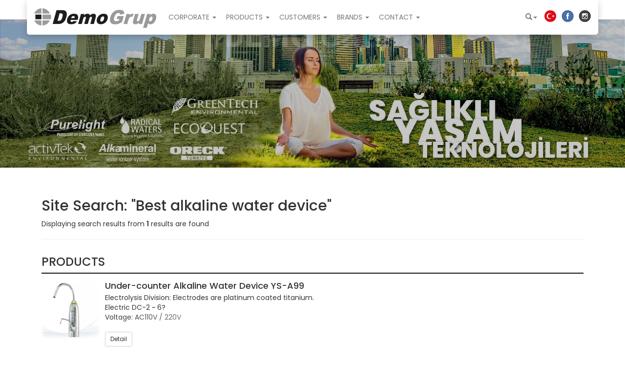

--- FILE ---
content_type: text/html
request_url: https://www.demogrup.com/en/best-alkaline-water-device.html
body_size: 7745
content:
<!DOCTYPE html>
<html class="no-js" lang="en">
<head>
<title>Best alkaline water device / Demo Grup</title>
<meta http-equiv="Content-Type" content="text/html; charset=utf-8" />
<meta http-equiv="X-UA-Compatible" content="IE=edge">
<meta name="viewport" content="width=device-width, initial-scale=1.0">
<meta name="title" content="Best alkaline water device / Demo Grup" />
<meta name="description" content="" />
<meta name="keywords" content="" />
<meta name="author" content="Mehmet KUT" />
<meta name="owner" content="Demo Grup" />
<meta name="copyright" content="(c) 1899" />
<meta name="dc.language" CONTENT="en">
<meta name="dc.source" CONTENT="https://www.demogrup.com:443/en/best-alkaline-water-device.html">
<meta name="dc.relation" CONTENT="https://www.demogrup.com:443/en/best-alkaline-water-device.html">
<meta name="dc.title" CONTENT="Best alkaline water device / Demo Grup">
<meta name="dc.keywords" CONTENT="">
<meta name="dc.subject" CONTENT="Demo Grup">
<meta name="dc.description" CONTENT="">
<meta property="og:type" content="website" />
<meta property="og:url" content='https://www.demogrup.com:443/en/best-alkaline-water-device.html' />
<meta property="og:title" content="Best alkaline water device / Demo Grup" />
<meta property="og:description" content="Best alkaline water device / Demo Grup" />

<meta property="og:image" content="https://www.demogrup.com/img/logo-face.jpg" />
<meta property="og:locale" content="en_US" />
<meta property="og:site_name" content="Demo Group; Nasa | FDA Approved Healthy Life Products" />
<meta name="googlebot" content="All, Index, Follow" />
<meta name="Robots" content="All, Index, Follow" />
<meta name="revisit-after" content="1 days" />
<meta name="abstract" content="Demo Group; Nasa | FDA Approved Healthy Life Products" />
<meta name="rating" content="General" />
<meta name="distribution" content="Global" />
<META NAME="audience" CONTENT="All" />
<meta name="theme-color" content="#8aba18">
<META NAME="creation_Date" CONTENT="05/05/2010" />
<META NAME="expires" CONTENT="05/05/2022" />
<link rel="canonical" href="https://www.demogrup.com:443/en/best-alkaline-water-device.html"> 
<link rel="alternate" type="text/html" hreflang="tr" title="Türkçe | DemoGrup" href="https://www.demogrup.com/"/>
<link rel="shortcut icon" type="image/x-icon" href="/img/demogrup.png">	
<link href="https://www.demogrup.com/img/logo-face.jpg" rel="image_src" type="image/jpeg" />
<link href="https://fonts.googleapis.com/css?family=Poppins:300,400,500,600,700" rel="stylesheet">
<link href="/css/bootstrap.min.css" rel="stylesheet">
<link href="/css/carousel.css" rel="stylesheet">
<link href="/css/animate.min.css" rel="stylesheet">

<!--[if lt IE 9]>
<script src="/js/html5shiv.js"></script>
<script src="/js/respond.min.js"></script>
<![endif]-->
  <!-- Global site tag (gtag.js) - Google Analytics -->
<script async src="https://www.googletagmanager.com/gtag/js?id=UA-3467458-10"></script>
<script>
  window.dataLayer = window.dataLayer || [];
  function gtag(){dataLayer.push(arguments);}
  gtag('js', new Date());

  gtag('config', 'UA-3467458-10');
</script>
</head>
<body>

 <div class="navbar-wrapper">
      <div class="container">
        <nav class="navbar navbar-default navbar-static-top">
          <div class="container">
            <div class="navbar-header row">
              <button type="button" class="navbar-toggle collapsed" data-toggle="collapse" data-target="#navbar" aria-expanded="false" aria-controls="navbar">
                <span class="sr-only">Toggle navigation</span>
                <span class="icon-bar"></span>
                <span class="icon-bar"></span>
                <span class="icon-bar"></span>
              </button>
              <a style="padding:5px; padding-right:15px" class="navbar-brand" href="index.html" title="Demo Grup">
				<img  src="/img/logo.png" alt="/Demo Grup" /></a></div>
            <div id="navbar" class="navbar-collapse collapse">
              <ul class="nav navbar-nav">
			<li class="dropdown"><a href="#corporate.html" title="CORPORATE" class="dropdown-toggle" data-toggle="dropdown" role="button" aria-haspopup="true" aria-expanded="false">CORPORATE <b class="caret"></b></a>
								<ul class="dropdown-menu">
						<li><a href="/en/about-us.html" title="About US">About US</a></li> 
					<li><a href="/en/news.html" title="News">News</a></li> 
					<li><a href="/en/quality-certificates.html" title="Quality Certificates">Quality Certificates</a></li> 
					 
					</ul></li>
			<li class="dropdown"><a href="#products.html" title="PRODUCTS" class="dropdown-toggle" data-toggle="dropdown" role="button" aria-haspopup="true" aria-expanded="false">PRODUCTS <b class="caret"></b></a>
								<ul class="dropdown-menu">
						<li><a href="/en/air-surface-cleaning-devices.html" title="Air - Surface Cleaning Devices">Air - Surface Cleaning Devices</a></li> 
					<li><a href="/en/alkaline-ionized-water-systems.html" title="Alkaline Ionized Water Systems">Alkaline Ionized Water Systems</a></li> 
					<li><a href="/en/ultraviolet-surface-sterilizers.html" title="Ultraviolet Surface Sterilizers">Ultraviolet Surface Sterilizers</a></li> 
					<li><a href="/en/industrial-and-commercial-products.html" title="Industrial and Commercial Products">Industrial and Commercial Products</a></li> 
					<li><a href="/en/laundry-without-detergent.html" title="Laundry without detergent">Laundry without detergent</a></li> 
					<li><a href="/en/personal-health-products.html" title="Personal Health Products">Personal Health Products</a></li> 
					 
					</ul></li>
			<li class="dropdown"><a href="#customers.html" title="CUSTOMERS" class="dropdown-toggle" data-toggle="dropdown" role="button" aria-haspopup="true" aria-expanded="false">CUSTOMERS <b class="caret"></b></a>
								<ul class="dropdown-menu">
						<li><a href="/en/demo-group-services.html" title="Demo Group Services">Demo Group Services</a></li> 
					<li><a href="/en/references.html" title="References">References</a></li> 
					 
					</ul></li>
			<li class="dropdown"><a href="#brands.html" title="BRANDS" class="dropdown-toggle" data-toggle="dropdown" role="button" aria-haspopup="true" aria-expanded="false">BRANDS <b class="caret"></b></a>
								<ul class="dropdown-menu">
						<li><a href="/en/greentech-environmental.html" title="Greentech Environmental">Greentech Environmental</a></li> 
					<li><a href="/en/oreck.html" title="Oreck">Oreck</a></li> 
					<li><a href="/en/purelight.html" title="Purelight">Purelight</a></li> 
					<li><a href="/en/ecoquest-vollara.html" title="Ecoquest - Vollara">Ecoquest - Vollara</a></li> 
					<li><a href="/en/alkamineral.html" title="Alkamineral">Alkamineral</a></li> 
					<li><a href="/en/activtek.html" title="Activtek">Activtek</a></li> 
					<li><a href="/en/radical-waters.html" title="Radical Waters">Radical Waters</a></li> 
					<li><a href="/en/dpl-therapy-devices.html" title="DPL Therapy Devices">DPL Therapy Devices</a></li> 
					<li><a href="/en/icoza.html" title="ICoza">ICoza</a></li> 
					<li><a href="/en/efx-performans.html" title="Efx Performans">Efx Performans</a></li> 
					<li><a href="/en/demogrup.html" title="Demogrup">Demogrup</a></li> 
					 
					</ul></li>
			<li class="dropdown"><a href="#contact.html" title="CONTACT" class="dropdown-toggle" data-toggle="dropdown" role="button" aria-haspopup="true" aria-expanded="false">CONTACT <b class="caret"></b></a>
								<ul class="dropdown-menu">
						<li><a href="/en/contact-us.html" title="Contact US">Contact US</a></li> 
					<li><a href="/en/site-map.html" title="Site Map">Site Map</a></li> 
					<li><a href="/en/contact-map.html" title="Contact Map">Contact Map</a></li> 
					<li><a href="/en/social-media.html" title="Social media">Social media</a></li> 
					<li><a href="/en/privacy-policy.html" title="Privacy Policy">Privacy Policy</a></li> 
					 
					</ul></li></ul>
			  <ul class="nav navbar-nav navbar-right">
				<li class="dropdown hidden-xs">
				  <a href="#" class="dropdown-toggle" data-toggle="dropdown" role="button" aria-haspopup="true" aria-expanded="false"> <span class="glyphicon glyphicon-search" aria-hidden="true"></span><span class="caret"></span></a>
				  <ul class="dropdown-menu">
					<li>
					<form id="tt-clobal-search-form" class="form-btn-inside" method="POST" action="site-search.html" name="ara_kelime">
					<div class="input-group navbar-form">
					  <input type="text" class="form-control" value="" name="ara_kelime" minlength="3" required placeholder="Site Search ...">
					  <span class="input-group-btn">
						<button type="submit" class="btn btn-default" >Go!</button>
					  </span>
					</div>
				  </form>
				  </li>
				  </ul>
				</li>
				<li><a href="/" style="padding:10px 5px;float: left;" title="Türkçe | Demo Grup"><img src="/img/tr.png" alt="TÜRKÇE"></a></li>
					<li><a href="https://www.facebook.com/demo.grup.tr/" style="padding:10px 5px;float: left;" target="_blank" title="Facebook | Follow!"><img src="/img/icon-f.jpg" alt="Facebook | Follow!"></a></li>
					<li><a href="https://www.instagram.com/demo.grup/" target="_blank" style="padding:10px 5px;float: left;" title="instagram | Follow!"><img src="/img/icon-i.jpg" alt="instagram | Follow!"></a></li>
				</ul>
			</div>
          </div>
        </nav>
      </div>
    </div>
	
<div class="carousel fade-carousel slide carousel-inner">
<img  class=" img-responsive " src="/img/bosfon.jpg" alt="" /><div class="slider-content "></div>
</div><br>
<div class="container">

<br>
	<div class="col-sm-12"><h2>Site Search: "Best alkaline water device"</h2>
	Displaying search results from <b>1</b> results are found
	<hr class="clearfix"></div>
	<div class="col-sm-12">
	
	<h3 class="kategoribaslik">PRODUCTS</h3>	
		<div class="media">
	
	<div class="media-left "><a href='under-counter-alkaline-water-device-ys-a99.html'title="Under-counter Alkaline Water Device YS-A99">
	<div data-effect="fadeInUp" data-bg="/upload_images/k/Tezgah-Alti-Alkali-Su-Cihazi-YS-A9920135172142.jpg" style="border-radius: 0px; background-position: center center;no repeat fixed; background-size: cover;margin-bottom:10px"  >
	<img src="/img/1-kare.png" height="120px" title="Under-counter Alkaline Water Device YS-A99" ></div>
	</a></div>
	<div class="media-body"><h4 class="media-heading"><a href='under-counter-alkaline-water-device-ys-a99.html'title="Under-counter Alkaline Water Device YS-A99">Under-counter Alkaline Water Device YS-A99</a></h4>
	<div class="coklu-satir"><p>Electrolysis Division: Electrodes are platinum coated titanium.<br />
Electric DC-2 ~ 6?<br />
Voltage: AC110V / 220V<br />
Power Consumption: 30 ~ 200W<br />
Electrical Cable: + 500MV ~ -320 MV<br />
ORP Level: + 800Mv to -500Mv *<br />
Protection Fuse: 4 Amp<br />
Size: G6 x Y26 x D23 cm<br />
Filtration Capacity: Approx. 12 Ton<br />
Chlorine removal: &lt;0.0001 ppm 99.9999%<br />
Water Temperature: 39 degrees to 98 degrees Fahrenheit (4 degrees to 39 degrees Celsius)</p>
</div><br>	
	<a href='under-counter-alkaline-water-device-ys-a99.html' class="btn btn-default btn-sm margin-top-20">Detail</a></div>
	<hr>
	</div>
	
</div>
</div>	
<br>
<div class="container"><hr><div class="row" style="padding-top:10px;">
<div class="col-sm-7 footer-sol">
			<p class="no-margin">© 1984-2026 Copyright  <a href="http://www.demogrup.com/en/index.html" style="color: #502811"><b>Demo Foreign Trade and Marketing Inc.</b> | Healthy Living Technologies</a></p>
			<i class="glyphicon glyphicon-envelope"></i> <a href="mailto:demo@demogroup.com" title="Contact Form | Demo Grup">demo@demogroup.com</a> | <i class="glyphicon glyphicon-phone-alt"></i> <a href="tel:+90212 323 25 53" title="Customer Representative" target="blank">0212 323 25 53</a> | <i class="glyphicon glyphicon-link"></i> <a href="site-map.html" title="Site Map | Demo Grup">Site Map</a> | <i class="glyphicon glyphicon-link"></i> <a href="privacy-policy.html" title="Privacy Policy | Demo Grup">Privacy Policy</a>						

			</div>
		  <div class="col-sm-5"><aside class="footer-sag">
          <div style="display:inline-block;vertical-align:top; " class="fb-like" data-href="http://www.demogrup.com/en/" data-layout="button_count" data-action="like" data-show-faces="true" data-share="true"></div>
			
										<p>Site Design by <a href="http://www.rsmdizayn.com" rel="external" title="RSM Dizayn İnternet Hiz."><b>RSM Dizayn</b> </a></p>
         
        </aside></div></div>
</div>
<div id="fb-root"></div>
<script src="/js/jquery.min.js"></script>
<script src="/js/bootstrap.min.js"></script>

<script src="/js/lazy/jquery.lazyloadxt.min.js"></script>
<script src="/js/lazy/jquery.lazyloadxt.bg.min.js"></script>
<script src="/js/lazy/jquery.lazyloadxt.autoload.min.js"></script>
<script>(function(d, s, id) {
  var js, fjs = d.getElementsByTagName(s)[0];
  if (d.getElementById(id)) return;
  js = d.createElement(s); js.id = id;
  js.src = "//connect.facebook.net/en_US/sdk.js#xfbml=1&version=v2.5";
  fjs.parentNode.insertBefore(js, fjs);
}(document, 'script', 'facebook-jssdk'));</script>

  </body>
</html>